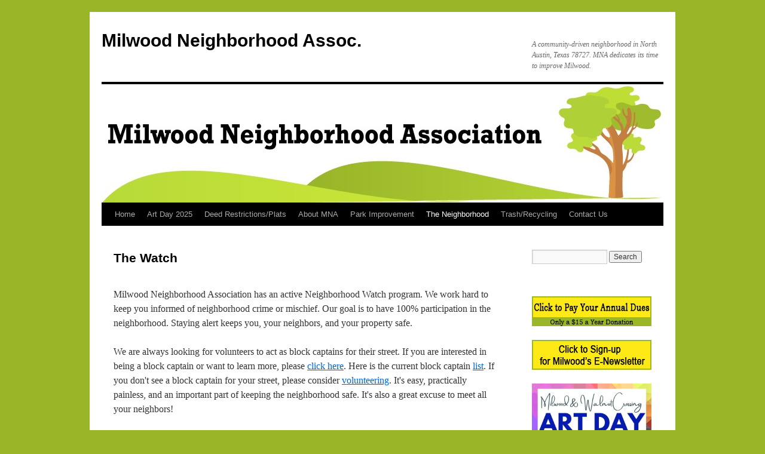

--- FILE ---
content_type: text/html; charset=UTF-8
request_url: https://milwoodna.com/the-neighborhood/neighborhood-watch/
body_size: 14447
content:
<!DOCTYPE html>
<html lang="en-US">
<head>
<meta charset="UTF-8" />
<title>
The Watch | Milwood Neighborhood Assoc.	</title>
<link rel="profile" href="https://gmpg.org/xfn/11" />
<link rel="stylesheet" type="text/css" media="all" href="https://milwoodna.com/wp-content/themes/twentyten/style.css?ver=20190507" />
<link rel="pingback" href="https://milwoodna.com/xmlrpc.php">
<meta name='robots' content='max-image-preview:large' />
<link rel="dns-prefetch" href="//connect.facebook.net" />
<link rel='dns-prefetch' href='//connect.facebook.net' />
<link rel="alternate" type="application/rss+xml" title="Milwood Neighborhood Assoc. &raquo; Feed" href="https://milwoodna.com/feed/" />
<link rel="alternate" type="application/rss+xml" title="Milwood Neighborhood Assoc. &raquo; Comments Feed" href="https://milwoodna.com/comments/feed/" />
<link rel="alternate" type="application/rss+xml" title="Milwood Neighborhood Assoc. &raquo; The Watch Comments Feed" href="https://milwoodna.com/the-neighborhood/neighborhood-watch/feed/" />
<script type="text/javascript">
window._wpemojiSettings = {"baseUrl":"https:\/\/s.w.org\/images\/core\/emoji\/14.0.0\/72x72\/","ext":".png","svgUrl":"https:\/\/s.w.org\/images\/core\/emoji\/14.0.0\/svg\/","svgExt":".svg","source":{"concatemoji":"https:\/\/milwoodna.com\/wp-includes\/js\/wp-emoji-release.min.js?ver=6.1.9"}};
/*! This file is auto-generated */
!function(e,a,t){var n,r,o,i=a.createElement("canvas"),p=i.getContext&&i.getContext("2d");function s(e,t){var a=String.fromCharCode,e=(p.clearRect(0,0,i.width,i.height),p.fillText(a.apply(this,e),0,0),i.toDataURL());return p.clearRect(0,0,i.width,i.height),p.fillText(a.apply(this,t),0,0),e===i.toDataURL()}function c(e){var t=a.createElement("script");t.src=e,t.defer=t.type="text/javascript",a.getElementsByTagName("head")[0].appendChild(t)}for(o=Array("flag","emoji"),t.supports={everything:!0,everythingExceptFlag:!0},r=0;r<o.length;r++)t.supports[o[r]]=function(e){if(p&&p.fillText)switch(p.textBaseline="top",p.font="600 32px Arial",e){case"flag":return s([127987,65039,8205,9895,65039],[127987,65039,8203,9895,65039])?!1:!s([55356,56826,55356,56819],[55356,56826,8203,55356,56819])&&!s([55356,57332,56128,56423,56128,56418,56128,56421,56128,56430,56128,56423,56128,56447],[55356,57332,8203,56128,56423,8203,56128,56418,8203,56128,56421,8203,56128,56430,8203,56128,56423,8203,56128,56447]);case"emoji":return!s([129777,127995,8205,129778,127999],[129777,127995,8203,129778,127999])}return!1}(o[r]),t.supports.everything=t.supports.everything&&t.supports[o[r]],"flag"!==o[r]&&(t.supports.everythingExceptFlag=t.supports.everythingExceptFlag&&t.supports[o[r]]);t.supports.everythingExceptFlag=t.supports.everythingExceptFlag&&!t.supports.flag,t.DOMReady=!1,t.readyCallback=function(){t.DOMReady=!0},t.supports.everything||(n=function(){t.readyCallback()},a.addEventListener?(a.addEventListener("DOMContentLoaded",n,!1),e.addEventListener("load",n,!1)):(e.attachEvent("onload",n),a.attachEvent("onreadystatechange",function(){"complete"===a.readyState&&t.readyCallback()})),(e=t.source||{}).concatemoji?c(e.concatemoji):e.wpemoji&&e.twemoji&&(c(e.twemoji),c(e.wpemoji)))}(window,document,window._wpemojiSettings);
</script>
<style type="text/css">
img.wp-smiley,
img.emoji {
	display: inline !important;
	border: none !important;
	box-shadow: none !important;
	height: 1em !important;
	width: 1em !important;
	margin: 0 0.07em !important;
	vertical-align: -0.1em !important;
	background: none !important;
	padding: 0 !important;
}
</style>
	<link rel='stylesheet' id='dashicons-css' href='https://milwoodna.com/wp-includes/css/dashicons.min.css?ver=6.1.9' type='text/css' media='all' />
<link rel='stylesheet' id='wunderground-css' href='https://milwoodna.com/wp-content/plugins/wunderground/assets/css/wunderground.css?ver=2.1.3' type='text/css' media='all' />
<link rel='stylesheet' id='wpsqt-main-css' href='https://milwoodna.com/wp-content/plugins/wp-survey-and-quiz-tool/css/main.css?ver=6.1.9' type='text/css' media='all' />
<link rel='stylesheet' id='wp-block-library-css' href='https://milwoodna.com/wp-includes/css/dist/block-library/style.min.css?ver=6.1.9' type='text/css' media='all' />
<style id='wp-block-library-theme-inline-css' type='text/css'>
.wp-block-audio figcaption{color:#555;font-size:13px;text-align:center}.is-dark-theme .wp-block-audio figcaption{color:hsla(0,0%,100%,.65)}.wp-block-audio{margin:0 0 1em}.wp-block-code{border:1px solid #ccc;border-radius:4px;font-family:Menlo,Consolas,monaco,monospace;padding:.8em 1em}.wp-block-embed figcaption{color:#555;font-size:13px;text-align:center}.is-dark-theme .wp-block-embed figcaption{color:hsla(0,0%,100%,.65)}.wp-block-embed{margin:0 0 1em}.blocks-gallery-caption{color:#555;font-size:13px;text-align:center}.is-dark-theme .blocks-gallery-caption{color:hsla(0,0%,100%,.65)}.wp-block-image figcaption{color:#555;font-size:13px;text-align:center}.is-dark-theme .wp-block-image figcaption{color:hsla(0,0%,100%,.65)}.wp-block-image{margin:0 0 1em}.wp-block-pullquote{border-top:4px solid;border-bottom:4px solid;margin-bottom:1.75em;color:currentColor}.wp-block-pullquote__citation,.wp-block-pullquote cite,.wp-block-pullquote footer{color:currentColor;text-transform:uppercase;font-size:.8125em;font-style:normal}.wp-block-quote{border-left:.25em solid;margin:0 0 1.75em;padding-left:1em}.wp-block-quote cite,.wp-block-quote footer{color:currentColor;font-size:.8125em;position:relative;font-style:normal}.wp-block-quote.has-text-align-right{border-left:none;border-right:.25em solid;padding-left:0;padding-right:1em}.wp-block-quote.has-text-align-center{border:none;padding-left:0}.wp-block-quote.is-large,.wp-block-quote.is-style-large,.wp-block-quote.is-style-plain{border:none}.wp-block-search .wp-block-search__label{font-weight:700}.wp-block-search__button{border:1px solid #ccc;padding:.375em .625em}:where(.wp-block-group.has-background){padding:1.25em 2.375em}.wp-block-separator.has-css-opacity{opacity:.4}.wp-block-separator{border:none;border-bottom:2px solid;margin-left:auto;margin-right:auto}.wp-block-separator.has-alpha-channel-opacity{opacity:1}.wp-block-separator:not(.is-style-wide):not(.is-style-dots){width:100px}.wp-block-separator.has-background:not(.is-style-dots){border-bottom:none;height:1px}.wp-block-separator.has-background:not(.is-style-wide):not(.is-style-dots){height:2px}.wp-block-table{margin:"0 0 1em 0"}.wp-block-table thead{border-bottom:3px solid}.wp-block-table tfoot{border-top:3px solid}.wp-block-table td,.wp-block-table th{word-break:normal}.wp-block-table figcaption{color:#555;font-size:13px;text-align:center}.is-dark-theme .wp-block-table figcaption{color:hsla(0,0%,100%,.65)}.wp-block-video figcaption{color:#555;font-size:13px;text-align:center}.is-dark-theme .wp-block-video figcaption{color:hsla(0,0%,100%,.65)}.wp-block-video{margin:0 0 1em}.wp-block-template-part.has-background{padding:1.25em 2.375em;margin-top:0;margin-bottom:0}
</style>
<link rel='stylesheet' id='classic-theme-styles-css' href='https://milwoodna.com/wp-includes/css/classic-themes.min.css?ver=1' type='text/css' media='all' />
<style id='global-styles-inline-css' type='text/css'>
body{--wp--preset--color--black: #000;--wp--preset--color--cyan-bluish-gray: #abb8c3;--wp--preset--color--white: #fff;--wp--preset--color--pale-pink: #f78da7;--wp--preset--color--vivid-red: #cf2e2e;--wp--preset--color--luminous-vivid-orange: #ff6900;--wp--preset--color--luminous-vivid-amber: #fcb900;--wp--preset--color--light-green-cyan: #7bdcb5;--wp--preset--color--vivid-green-cyan: #00d084;--wp--preset--color--pale-cyan-blue: #8ed1fc;--wp--preset--color--vivid-cyan-blue: #0693e3;--wp--preset--color--vivid-purple: #9b51e0;--wp--preset--color--blue: #0066cc;--wp--preset--color--medium-gray: #666;--wp--preset--color--light-gray: #f1f1f1;--wp--preset--gradient--vivid-cyan-blue-to-vivid-purple: linear-gradient(135deg,rgba(6,147,227,1) 0%,rgb(155,81,224) 100%);--wp--preset--gradient--light-green-cyan-to-vivid-green-cyan: linear-gradient(135deg,rgb(122,220,180) 0%,rgb(0,208,130) 100%);--wp--preset--gradient--luminous-vivid-amber-to-luminous-vivid-orange: linear-gradient(135deg,rgba(252,185,0,1) 0%,rgba(255,105,0,1) 100%);--wp--preset--gradient--luminous-vivid-orange-to-vivid-red: linear-gradient(135deg,rgba(255,105,0,1) 0%,rgb(207,46,46) 100%);--wp--preset--gradient--very-light-gray-to-cyan-bluish-gray: linear-gradient(135deg,rgb(238,238,238) 0%,rgb(169,184,195) 100%);--wp--preset--gradient--cool-to-warm-spectrum: linear-gradient(135deg,rgb(74,234,220) 0%,rgb(151,120,209) 20%,rgb(207,42,186) 40%,rgb(238,44,130) 60%,rgb(251,105,98) 80%,rgb(254,248,76) 100%);--wp--preset--gradient--blush-light-purple: linear-gradient(135deg,rgb(255,206,236) 0%,rgb(152,150,240) 100%);--wp--preset--gradient--blush-bordeaux: linear-gradient(135deg,rgb(254,205,165) 0%,rgb(254,45,45) 50%,rgb(107,0,62) 100%);--wp--preset--gradient--luminous-dusk: linear-gradient(135deg,rgb(255,203,112) 0%,rgb(199,81,192) 50%,rgb(65,88,208) 100%);--wp--preset--gradient--pale-ocean: linear-gradient(135deg,rgb(255,245,203) 0%,rgb(182,227,212) 50%,rgb(51,167,181) 100%);--wp--preset--gradient--electric-grass: linear-gradient(135deg,rgb(202,248,128) 0%,rgb(113,206,126) 100%);--wp--preset--gradient--midnight: linear-gradient(135deg,rgb(2,3,129) 0%,rgb(40,116,252) 100%);--wp--preset--duotone--dark-grayscale: url('#wp-duotone-dark-grayscale');--wp--preset--duotone--grayscale: url('#wp-duotone-grayscale');--wp--preset--duotone--purple-yellow: url('#wp-duotone-purple-yellow');--wp--preset--duotone--blue-red: url('#wp-duotone-blue-red');--wp--preset--duotone--midnight: url('#wp-duotone-midnight');--wp--preset--duotone--magenta-yellow: url('#wp-duotone-magenta-yellow');--wp--preset--duotone--purple-green: url('#wp-duotone-purple-green');--wp--preset--duotone--blue-orange: url('#wp-duotone-blue-orange');--wp--preset--font-size--small: 13px;--wp--preset--font-size--medium: 20px;--wp--preset--font-size--large: 36px;--wp--preset--font-size--x-large: 42px;--wp--preset--spacing--20: 0.44rem;--wp--preset--spacing--30: 0.67rem;--wp--preset--spacing--40: 1rem;--wp--preset--spacing--50: 1.5rem;--wp--preset--spacing--60: 2.25rem;--wp--preset--spacing--70: 3.38rem;--wp--preset--spacing--80: 5.06rem;}:where(.is-layout-flex){gap: 0.5em;}body .is-layout-flow > .alignleft{float: left;margin-inline-start: 0;margin-inline-end: 2em;}body .is-layout-flow > .alignright{float: right;margin-inline-start: 2em;margin-inline-end: 0;}body .is-layout-flow > .aligncenter{margin-left: auto !important;margin-right: auto !important;}body .is-layout-constrained > .alignleft{float: left;margin-inline-start: 0;margin-inline-end: 2em;}body .is-layout-constrained > .alignright{float: right;margin-inline-start: 2em;margin-inline-end: 0;}body .is-layout-constrained > .aligncenter{margin-left: auto !important;margin-right: auto !important;}body .is-layout-constrained > :where(:not(.alignleft):not(.alignright):not(.alignfull)){max-width: var(--wp--style--global--content-size);margin-left: auto !important;margin-right: auto !important;}body .is-layout-constrained > .alignwide{max-width: var(--wp--style--global--wide-size);}body .is-layout-flex{display: flex;}body .is-layout-flex{flex-wrap: wrap;align-items: center;}body .is-layout-flex > *{margin: 0;}:where(.wp-block-columns.is-layout-flex){gap: 2em;}.has-black-color{color: var(--wp--preset--color--black) !important;}.has-cyan-bluish-gray-color{color: var(--wp--preset--color--cyan-bluish-gray) !important;}.has-white-color{color: var(--wp--preset--color--white) !important;}.has-pale-pink-color{color: var(--wp--preset--color--pale-pink) !important;}.has-vivid-red-color{color: var(--wp--preset--color--vivid-red) !important;}.has-luminous-vivid-orange-color{color: var(--wp--preset--color--luminous-vivid-orange) !important;}.has-luminous-vivid-amber-color{color: var(--wp--preset--color--luminous-vivid-amber) !important;}.has-light-green-cyan-color{color: var(--wp--preset--color--light-green-cyan) !important;}.has-vivid-green-cyan-color{color: var(--wp--preset--color--vivid-green-cyan) !important;}.has-pale-cyan-blue-color{color: var(--wp--preset--color--pale-cyan-blue) !important;}.has-vivid-cyan-blue-color{color: var(--wp--preset--color--vivid-cyan-blue) !important;}.has-vivid-purple-color{color: var(--wp--preset--color--vivid-purple) !important;}.has-black-background-color{background-color: var(--wp--preset--color--black) !important;}.has-cyan-bluish-gray-background-color{background-color: var(--wp--preset--color--cyan-bluish-gray) !important;}.has-white-background-color{background-color: var(--wp--preset--color--white) !important;}.has-pale-pink-background-color{background-color: var(--wp--preset--color--pale-pink) !important;}.has-vivid-red-background-color{background-color: var(--wp--preset--color--vivid-red) !important;}.has-luminous-vivid-orange-background-color{background-color: var(--wp--preset--color--luminous-vivid-orange) !important;}.has-luminous-vivid-amber-background-color{background-color: var(--wp--preset--color--luminous-vivid-amber) !important;}.has-light-green-cyan-background-color{background-color: var(--wp--preset--color--light-green-cyan) !important;}.has-vivid-green-cyan-background-color{background-color: var(--wp--preset--color--vivid-green-cyan) !important;}.has-pale-cyan-blue-background-color{background-color: var(--wp--preset--color--pale-cyan-blue) !important;}.has-vivid-cyan-blue-background-color{background-color: var(--wp--preset--color--vivid-cyan-blue) !important;}.has-vivid-purple-background-color{background-color: var(--wp--preset--color--vivid-purple) !important;}.has-black-border-color{border-color: var(--wp--preset--color--black) !important;}.has-cyan-bluish-gray-border-color{border-color: var(--wp--preset--color--cyan-bluish-gray) !important;}.has-white-border-color{border-color: var(--wp--preset--color--white) !important;}.has-pale-pink-border-color{border-color: var(--wp--preset--color--pale-pink) !important;}.has-vivid-red-border-color{border-color: var(--wp--preset--color--vivid-red) !important;}.has-luminous-vivid-orange-border-color{border-color: var(--wp--preset--color--luminous-vivid-orange) !important;}.has-luminous-vivid-amber-border-color{border-color: var(--wp--preset--color--luminous-vivid-amber) !important;}.has-light-green-cyan-border-color{border-color: var(--wp--preset--color--light-green-cyan) !important;}.has-vivid-green-cyan-border-color{border-color: var(--wp--preset--color--vivid-green-cyan) !important;}.has-pale-cyan-blue-border-color{border-color: var(--wp--preset--color--pale-cyan-blue) !important;}.has-vivid-cyan-blue-border-color{border-color: var(--wp--preset--color--vivid-cyan-blue) !important;}.has-vivid-purple-border-color{border-color: var(--wp--preset--color--vivid-purple) !important;}.has-vivid-cyan-blue-to-vivid-purple-gradient-background{background: var(--wp--preset--gradient--vivid-cyan-blue-to-vivid-purple) !important;}.has-light-green-cyan-to-vivid-green-cyan-gradient-background{background: var(--wp--preset--gradient--light-green-cyan-to-vivid-green-cyan) !important;}.has-luminous-vivid-amber-to-luminous-vivid-orange-gradient-background{background: var(--wp--preset--gradient--luminous-vivid-amber-to-luminous-vivid-orange) !important;}.has-luminous-vivid-orange-to-vivid-red-gradient-background{background: var(--wp--preset--gradient--luminous-vivid-orange-to-vivid-red) !important;}.has-very-light-gray-to-cyan-bluish-gray-gradient-background{background: var(--wp--preset--gradient--very-light-gray-to-cyan-bluish-gray) !important;}.has-cool-to-warm-spectrum-gradient-background{background: var(--wp--preset--gradient--cool-to-warm-spectrum) !important;}.has-blush-light-purple-gradient-background{background: var(--wp--preset--gradient--blush-light-purple) !important;}.has-blush-bordeaux-gradient-background{background: var(--wp--preset--gradient--blush-bordeaux) !important;}.has-luminous-dusk-gradient-background{background: var(--wp--preset--gradient--luminous-dusk) !important;}.has-pale-ocean-gradient-background{background: var(--wp--preset--gradient--pale-ocean) !important;}.has-electric-grass-gradient-background{background: var(--wp--preset--gradient--electric-grass) !important;}.has-midnight-gradient-background{background: var(--wp--preset--gradient--midnight) !important;}.has-small-font-size{font-size: var(--wp--preset--font-size--small) !important;}.has-medium-font-size{font-size: var(--wp--preset--font-size--medium) !important;}.has-large-font-size{font-size: var(--wp--preset--font-size--large) !important;}.has-x-large-font-size{font-size: var(--wp--preset--font-size--x-large) !important;}
.wp-block-navigation a:where(:not(.wp-element-button)){color: inherit;}
:where(.wp-block-columns.is-layout-flex){gap: 2em;}
.wp-block-pullquote{font-size: 1.5em;line-height: 1.6;}
</style>
<link rel='stylesheet' id='contact-form-7-css' href='https://milwoodna.com/wp-content/plugins/contact-form-7/includes/css/styles.css?ver=5.7.5.1' type='text/css' media='all' />
<link rel='stylesheet' id='events-manager-css' href='https://milwoodna.com/wp-content/plugins/events-manager/includes/css/events_manager.css?ver=5.973' type='text/css' media='all' />
<link rel='stylesheet' id='mc4wp-form-basic-css' href='https://milwoodna.com/wp-content/plugins/mailchimp-for-wp/assets/css/form-basic.css?ver=4.8.4' type='text/css' media='all' />
<link rel='stylesheet' id='twentyten-block-style-css' href='https://milwoodna.com/wp-content/themes/twentyten/blocks.css?ver=20181218' type='text/css' media='all' />
<link rel='stylesheet' id='stripe-payment-css-css' href='https://milwoodna.com/wp-content/plugins/wp-stripe/css/wp-stripe-display.css?ver=1.5' type='text/css' media='all' />
<link rel='stylesheet' id='stripe-widget-css-css' href='https://milwoodna.com/wp-content/plugins/wp-stripe/css/wp-stripe-widget.css?ver=1.5' type='text/css' media='all' />
<link rel='stylesheet' id='stripe-thickbox-css' href='https://milwoodna.com/wp-content/plugins/wp-stripe/css/wp-stripe-thickbox.css?ver=1.5' type='text/css' media='all' />
<script type='text/javascript' src='https://milwoodna.com/wp-includes/js/jquery/jquery.min.js?ver=3.6.1' id='jquery-core-js'></script>
<script type='text/javascript' src='https://milwoodna.com/wp-includes/js/jquery/jquery-migrate.min.js?ver=3.3.2' id='jquery-migrate-js'></script>
<script type='text/javascript' src='https://milwoodna.com/wp-includes/js/jquery/ui/core.min.js?ver=1.13.2' id='jquery-ui-core-js'></script>
<script type='text/javascript' src='https://milwoodna.com/wp-includes/js/jquery/ui/menu.min.js?ver=1.13.2' id='jquery-ui-menu-js'></script>
<script type='text/javascript' src='https://milwoodna.com/wp-includes/js/dist/vendor/regenerator-runtime.min.js?ver=0.13.9' id='regenerator-runtime-js'></script>
<script type='text/javascript' src='https://milwoodna.com/wp-includes/js/dist/vendor/wp-polyfill.min.js?ver=3.15.0' id='wp-polyfill-js'></script>
<script type='text/javascript' src='https://milwoodna.com/wp-includes/js/dist/dom-ready.min.js?ver=392bdd43726760d1f3ca' id='wp-dom-ready-js'></script>
<script type='text/javascript' src='https://milwoodna.com/wp-includes/js/dist/hooks.min.js?ver=4169d3cf8e8d95a3d6d5' id='wp-hooks-js'></script>
<script type='text/javascript' src='https://milwoodna.com/wp-includes/js/dist/i18n.min.js?ver=9e794f35a71bb98672ae' id='wp-i18n-js'></script>
<script type='text/javascript' id='wp-i18n-js-after'>
wp.i18n.setLocaleData( { 'text direction\u0004ltr': [ 'ltr' ] } );
</script>
<script type='text/javascript' src='https://milwoodna.com/wp-includes/js/dist/a11y.min.js?ver=ecce20f002eda4c19664' id='wp-a11y-js'></script>
<script type='text/javascript' id='jquery-ui-autocomplete-js-extra'>
/* <![CDATA[ */
var uiAutocompleteL10n = {"noResults":"No results found.","oneResult":"1 result found. Use up and down arrow keys to navigate.","manyResults":"%d results found. Use up and down arrow keys to navigate.","itemSelected":"Item selected."};
/* ]]> */
</script>
<script type='text/javascript' src='https://milwoodna.com/wp-includes/js/jquery/ui/autocomplete.min.js?ver=1.13.2' id='jquery-ui-autocomplete-js'></script>
<script type='text/javascript' id='wunderground-widget-js-extra'>
/* <![CDATA[ */
var WuWidget = {"apiKey":"3ffab52910ec1a0e","_wpnonce":"6a9d2cc353","ajaxurl":"https:\/\/milwoodna.com\/wp-admin\/admin-ajax.php","is_admin":"","subdomain":"www"};
/* ]]> */
</script>
<script type='text/javascript' src='https://milwoodna.com/wp-content/plugins/wunderground/assets/js/widget.min.js?ver=2.1.3' id='wunderground-widget-js'></script>
<script type='text/javascript' src='https://milwoodna.com/wp-content/plugins/wp-survey-and-quiz-tool/js/site.js?ver=6.1.9' id='site-js'></script>
<script type='text/javascript' src='https://milwoodna.com/wp-includes/js/jquery/ui/mouse.min.js?ver=1.13.2' id='jquery-ui-mouse-js'></script>
<script type='text/javascript' src='https://milwoodna.com/wp-includes/js/jquery/ui/sortable.min.js?ver=1.13.2' id='jquery-ui-sortable-js'></script>
<script type='text/javascript' src='https://milwoodna.com/wp-includes/js/jquery/ui/datepicker.min.js?ver=1.13.2' id='jquery-ui-datepicker-js'></script>
<script type='text/javascript' id='jquery-ui-datepicker-js-after'>
jQuery(function(jQuery){jQuery.datepicker.setDefaults({"closeText":"Close","currentText":"Today","monthNames":["January","February","March","April","May","June","July","August","September","October","November","December"],"monthNamesShort":["Jan","Feb","Mar","Apr","May","Jun","Jul","Aug","Sep","Oct","Nov","Dec"],"nextText":"Next","prevText":"Previous","dayNames":["Sunday","Monday","Tuesday","Wednesday","Thursday","Friday","Saturday"],"dayNamesShort":["Sun","Mon","Tue","Wed","Thu","Fri","Sat"],"dayNamesMin":["S","M","T","W","T","F","S"],"dateFormat":"MM d, yy","firstDay":1,"isRTL":false});});
</script>
<script type='text/javascript' src='https://milwoodna.com/wp-includes/js/jquery/ui/resizable.min.js?ver=1.13.2' id='jquery-ui-resizable-js'></script>
<script type='text/javascript' src='https://milwoodna.com/wp-includes/js/jquery/ui/draggable.min.js?ver=1.13.2' id='jquery-ui-draggable-js'></script>
<script type='text/javascript' src='https://milwoodna.com/wp-includes/js/jquery/ui/controlgroup.min.js?ver=1.13.2' id='jquery-ui-controlgroup-js'></script>
<script type='text/javascript' src='https://milwoodna.com/wp-includes/js/jquery/ui/checkboxradio.min.js?ver=1.13.2' id='jquery-ui-checkboxradio-js'></script>
<script type='text/javascript' src='https://milwoodna.com/wp-includes/js/jquery/ui/button.min.js?ver=1.13.2' id='jquery-ui-button-js'></script>
<script type='text/javascript' src='https://milwoodna.com/wp-includes/js/jquery/ui/dialog.min.js?ver=1.13.2' id='jquery-ui-dialog-js'></script>
<script type='text/javascript' id='events-manager-js-extra'>
/* <![CDATA[ */
var EM = {"ajaxurl":"https:\/\/milwoodna.com\/wp-admin\/admin-ajax.php","locationajaxurl":"https:\/\/milwoodna.com\/wp-admin\/admin-ajax.php?action=locations_search","firstDay":"1","locale":"en","dateFormat":"mm\/dd\/yy","ui_css":"https:\/\/milwoodna.com\/wp-content\/plugins\/events-manager\/includes\/css\/jquery-ui.min.css","show24hours":"0","is_ssl":"1","bookingInProgress":"Please wait while the booking is being submitted.","tickets_save":"Save Ticket","bookingajaxurl":"https:\/\/milwoodna.com\/wp-admin\/admin-ajax.php","bookings_export_save":"Export Bookings","bookings_settings_save":"Save Settings","booking_delete":"Are you sure you want to delete?","booking_offset":"30","bb_full":"Sold Out","bb_book":"Book Now","bb_booking":"Booking...","bb_booked":"Booking Submitted","bb_error":"Booking Error. Try again?","bb_cancel":"Cancel","bb_canceling":"Canceling...","bb_cancelled":"Cancelled","bb_cancel_error":"Cancellation Error. Try again?","txt_search":"Search","txt_searching":"Searching...","txt_loading":"Loading...","event_detach_warning":"Are you sure you want to detach this event? By doing so, this event will be independent of the recurring set of events.","delete_recurrence_warning":"Are you sure you want to delete all recurrences of this event? All events will be moved to trash.","disable_bookings_warning":"Are you sure you want to disable bookings? If you do this and save, you will lose all previous bookings. If you wish to prevent further bookings, reduce the number of spaces available to the amount of bookings you currently have","booking_warning_cancel":"Are you sure you want to cancel your booking?"};
/* ]]> */
</script>
<script type='text/javascript' src='https://milwoodna.com/wp-content/plugins/events-manager/includes/js/events-manager.js?ver=5.973' id='events-manager-js'></script>
<script type='text/javascript' src='https://js.stripe.com/v1/?ver=1.5' id='stripe-js-js'></script>
<script type='text/javascript' id='wp-stripe-js-js-extra'>
/* <![CDATA[ */
var wpstripekey = "pk_giuVHmQLjzg3j0osoz6YzANOiE1IB";
var ajaxurl = "https:\/\/milwoodna.com\/wp-admin\/admin-ajax.php";
/* ]]> */
</script>
<script type='text/javascript' src='https://milwoodna.com/wp-content/plugins/wp-stripe/js/wp-stripe.js?ver=1.5' id='wp-stripe-js-js'></script>
<link rel="https://api.w.org/" href="https://milwoodna.com/wp-json/" /><link rel="alternate" type="application/json" href="https://milwoodna.com/wp-json/wp/v2/pages/493" /><link rel="EditURI" type="application/rsd+xml" title="RSD" href="https://milwoodna.com/xmlrpc.php?rsd" />
<link rel="wlwmanifest" type="application/wlwmanifest+xml" href="https://milwoodna.com/wp-includes/wlwmanifest.xml" />
<meta name="generator" content="WordPress 6.1.9" />
<link rel="canonical" href="https://milwoodna.com/the-neighborhood/neighborhood-watch/" />
<link rel='shortlink' href='https://milwoodna.com/?p=493' />
<link rel="alternate" type="application/json+oembed" href="https://milwoodna.com/wp-json/oembed/1.0/embed?url=https%3A%2F%2Fmilwoodna.com%2Fthe-neighborhood%2Fneighborhood-watch%2F" />
<link rel="alternate" type="text/xml+oembed" href="https://milwoodna.com/wp-json/oembed/1.0/embed?url=https%3A%2F%2Fmilwoodna.com%2Fthe-neighborhood%2Fneighborhood-watch%2F&#038;format=xml" />

<!-- Start Of Script Generated By cforms v11.5 [Oliver Seidel | www.deliciousdays.com] -->
<link rel="stylesheet" type="text/css" href="https://milwoodna.com/wp-content/plugins/cforms/styling/cforms.css" />
<script type="text/javascript" src="https://milwoodna.com/wp-content/plugins/cforms/js/cforms.js"></script>
<!-- End Of Script Generated By cforms -->

<style>.cpm-map img{ max-width: none !important;box-shadow:none !important;}</style>
<style type='text/css'>
.hilite {
	color: #fff;
	background-color: #f93;
}
</style>
<!-- All in one Favicon 4.7 --><link rel="icon" href="https://milwoodna.com/wp-content/uploads/2012/07/MNA-favicon.png" type="image/png"/>
<style type="text/css" id="custom-background-css">
body.custom-background { background-color: #99B628; }
</style>
	<meta property="og:site_name" content="Milwood Neighborhood Assoc." />
<meta property="og:type" content="website" />
<meta property="og:locale" content="en_US" />
<meta property="fb:app_id" content="340003862784371" />
<meta property="og:url" content="https://milwoodna.com/the-neighborhood/neighborhood-watch/" />
<meta property="og:title" content="The Watch" />
</head>

<body class="page-template-default page page-id-493 page-parent page-child parent-pageid-8 custom-background">
<svg xmlns="http://www.w3.org/2000/svg" viewBox="0 0 0 0" width="0" height="0" focusable="false" role="none" style="visibility: hidden; position: absolute; left: -9999px; overflow: hidden;" ><defs><filter id="wp-duotone-dark-grayscale"><feColorMatrix color-interpolation-filters="sRGB" type="matrix" values=" .299 .587 .114 0 0 .299 .587 .114 0 0 .299 .587 .114 0 0 .299 .587 .114 0 0 " /><feComponentTransfer color-interpolation-filters="sRGB" ><feFuncR type="table" tableValues="0 0.49803921568627" /><feFuncG type="table" tableValues="0 0.49803921568627" /><feFuncB type="table" tableValues="0 0.49803921568627" /><feFuncA type="table" tableValues="1 1" /></feComponentTransfer><feComposite in2="SourceGraphic" operator="in" /></filter></defs></svg><svg xmlns="http://www.w3.org/2000/svg" viewBox="0 0 0 0" width="0" height="0" focusable="false" role="none" style="visibility: hidden; position: absolute; left: -9999px; overflow: hidden;" ><defs><filter id="wp-duotone-grayscale"><feColorMatrix color-interpolation-filters="sRGB" type="matrix" values=" .299 .587 .114 0 0 .299 .587 .114 0 0 .299 .587 .114 0 0 .299 .587 .114 0 0 " /><feComponentTransfer color-interpolation-filters="sRGB" ><feFuncR type="table" tableValues="0 1" /><feFuncG type="table" tableValues="0 1" /><feFuncB type="table" tableValues="0 1" /><feFuncA type="table" tableValues="1 1" /></feComponentTransfer><feComposite in2="SourceGraphic" operator="in" /></filter></defs></svg><svg xmlns="http://www.w3.org/2000/svg" viewBox="0 0 0 0" width="0" height="0" focusable="false" role="none" style="visibility: hidden; position: absolute; left: -9999px; overflow: hidden;" ><defs><filter id="wp-duotone-purple-yellow"><feColorMatrix color-interpolation-filters="sRGB" type="matrix" values=" .299 .587 .114 0 0 .299 .587 .114 0 0 .299 .587 .114 0 0 .299 .587 .114 0 0 " /><feComponentTransfer color-interpolation-filters="sRGB" ><feFuncR type="table" tableValues="0.54901960784314 0.98823529411765" /><feFuncG type="table" tableValues="0 1" /><feFuncB type="table" tableValues="0.71764705882353 0.25490196078431" /><feFuncA type="table" tableValues="1 1" /></feComponentTransfer><feComposite in2="SourceGraphic" operator="in" /></filter></defs></svg><svg xmlns="http://www.w3.org/2000/svg" viewBox="0 0 0 0" width="0" height="0" focusable="false" role="none" style="visibility: hidden; position: absolute; left: -9999px; overflow: hidden;" ><defs><filter id="wp-duotone-blue-red"><feColorMatrix color-interpolation-filters="sRGB" type="matrix" values=" .299 .587 .114 0 0 .299 .587 .114 0 0 .299 .587 .114 0 0 .299 .587 .114 0 0 " /><feComponentTransfer color-interpolation-filters="sRGB" ><feFuncR type="table" tableValues="0 1" /><feFuncG type="table" tableValues="0 0.27843137254902" /><feFuncB type="table" tableValues="0.5921568627451 0.27843137254902" /><feFuncA type="table" tableValues="1 1" /></feComponentTransfer><feComposite in2="SourceGraphic" operator="in" /></filter></defs></svg><svg xmlns="http://www.w3.org/2000/svg" viewBox="0 0 0 0" width="0" height="0" focusable="false" role="none" style="visibility: hidden; position: absolute; left: -9999px; overflow: hidden;" ><defs><filter id="wp-duotone-midnight"><feColorMatrix color-interpolation-filters="sRGB" type="matrix" values=" .299 .587 .114 0 0 .299 .587 .114 0 0 .299 .587 .114 0 0 .299 .587 .114 0 0 " /><feComponentTransfer color-interpolation-filters="sRGB" ><feFuncR type="table" tableValues="0 0" /><feFuncG type="table" tableValues="0 0.64705882352941" /><feFuncB type="table" tableValues="0 1" /><feFuncA type="table" tableValues="1 1" /></feComponentTransfer><feComposite in2="SourceGraphic" operator="in" /></filter></defs></svg><svg xmlns="http://www.w3.org/2000/svg" viewBox="0 0 0 0" width="0" height="0" focusable="false" role="none" style="visibility: hidden; position: absolute; left: -9999px; overflow: hidden;" ><defs><filter id="wp-duotone-magenta-yellow"><feColorMatrix color-interpolation-filters="sRGB" type="matrix" values=" .299 .587 .114 0 0 .299 .587 .114 0 0 .299 .587 .114 0 0 .299 .587 .114 0 0 " /><feComponentTransfer color-interpolation-filters="sRGB" ><feFuncR type="table" tableValues="0.78039215686275 1" /><feFuncG type="table" tableValues="0 0.94901960784314" /><feFuncB type="table" tableValues="0.35294117647059 0.47058823529412" /><feFuncA type="table" tableValues="1 1" /></feComponentTransfer><feComposite in2="SourceGraphic" operator="in" /></filter></defs></svg><svg xmlns="http://www.w3.org/2000/svg" viewBox="0 0 0 0" width="0" height="0" focusable="false" role="none" style="visibility: hidden; position: absolute; left: -9999px; overflow: hidden;" ><defs><filter id="wp-duotone-purple-green"><feColorMatrix color-interpolation-filters="sRGB" type="matrix" values=" .299 .587 .114 0 0 .299 .587 .114 0 0 .299 .587 .114 0 0 .299 .587 .114 0 0 " /><feComponentTransfer color-interpolation-filters="sRGB" ><feFuncR type="table" tableValues="0.65098039215686 0.40392156862745" /><feFuncG type="table" tableValues="0 1" /><feFuncB type="table" tableValues="0.44705882352941 0.4" /><feFuncA type="table" tableValues="1 1" /></feComponentTransfer><feComposite in2="SourceGraphic" operator="in" /></filter></defs></svg><svg xmlns="http://www.w3.org/2000/svg" viewBox="0 0 0 0" width="0" height="0" focusable="false" role="none" style="visibility: hidden; position: absolute; left: -9999px; overflow: hidden;" ><defs><filter id="wp-duotone-blue-orange"><feColorMatrix color-interpolation-filters="sRGB" type="matrix" values=" .299 .587 .114 0 0 .299 .587 .114 0 0 .299 .587 .114 0 0 .299 .587 .114 0 0 " /><feComponentTransfer color-interpolation-filters="sRGB" ><feFuncR type="table" tableValues="0.098039215686275 1" /><feFuncG type="table" tableValues="0 0.66274509803922" /><feFuncB type="table" tableValues="0.84705882352941 0.41960784313725" /><feFuncA type="table" tableValues="1 1" /></feComponentTransfer><feComposite in2="SourceGraphic" operator="in" /></filter></defs></svg><div id="wrapper" class="hfeed">
	<div id="header">
		<div id="masthead">
			<div id="branding" role="banner">
								<div id="site-title">
					<span>
						<a href="https://milwoodna.com/" title="Milwood Neighborhood Assoc." rel="home">Milwood Neighborhood Assoc.</a>
					</span>
				</div>
				<div id="site-description">A community-driven neighborhood in North Austin, Texas 78727. MNA dedicates its time to improve Milwood.</div>

									<img src="https://milwoodna.com/wp-content/uploads/2012/05/cropped-newheader.jpg" width="940" height="198" alt="" />
								</div><!-- #branding -->

			<div id="access" role="navigation">
								<div class="skip-link screen-reader-text"><a href="#content" title="Skip to content">Skip to content</a></div>
				<div class="menu"><ul>
<li ><a href="https://milwoodna.com/">Home</a></li><li class="page_item page-item-9200 page_item_has_children"><a href="https://milwoodna.com/art-day/">Art Day 2025</a>
<ul class='children'>
	<li class="page_item page-item-8087"><a href="https://milwoodna.com/art-day/sponsors/">Art Day Sponsors</a></li>
</ul>
</li>
<li class="page_item page-item-8382"><a href="https://milwoodna.com/milwood-deed-restrictions-and-plats/">Deed Restrictions/Plats</a></li>
<li class="page_item page-item-5 page_item_has_children"><a href="https://milwoodna.com/the-association/">About MNA</a>
<ul class='children'>
	<li class="page_item page-item-618"><a href="https://milwoodna.com/the-association/pay-dues/">Dues</a></li>
	<li class="page_item page-item-70"><a href="https://milwoodna.com/the-association/advertising-with-mna/">Advertising with MNA</a></li>
	<li class="page_item page-item-603"><a href="https://milwoodna.com/the-association/bylaws/">Bylaws</a></li>
	<li class="page_item page-item-8529"><a href="https://milwoodna.com/the-association/general-mtg-march-26-2024/">General Mtg: March 26, 2024</a></li>
	<li class="page_item page-item-5880"><a href="https://milwoodna.com/the-association/general-mtg-june-5-2018/">General Mtg: June 5, 2018</a></li>
	<li class="page_item page-item-7200"><a href="https://milwoodna.com/the-association/mna-resident-mtg-nov-8-2021/">General Mtg: Nov 8, 2021</a></li>
	<li class="page_item page-item-6899"><a href="https://milwoodna.com/the-association/general-mtg-may-18-2021/">General Mtg: May 18, 2021</a></li>
	<li class="page_item page-item-5523"><a href="https://milwoodna.com/the-association/general-mtg-oct-17-2017/">General Mtg: Oct 17, 2017</a></li>
	<li class="page_item page-item-5007"><a href="https://milwoodna.com/the-association/general-mtg-april-18-2017/">General Mtg: April 18, 2017</a></li>
	<li class="page_item page-item-6273"><a href="https://milwoodna.com/the-association/general-mtg-april-24-2019/">General Mtg: April 24, 2019</a></li>
	<li class="page_item page-item-3774"><a href="https://milwoodna.com/the-association/general-mtg-april-21-2016/">General Mtg: April 21, 2016</a></li>
	<li class="page_item page-item-3225"><a href="https://milwoodna.com/the-association/general-mtg-oct-20th/">General Mtg: Oct 20, 2015</a></li>
	<li class="page_item page-item-2663"><a href="https://milwoodna.com/the-association/general-mtg/">General Mtg: April 16 2015</a></li>
</ul>
</li>
<li class="page_item page-item-3235 page_item_has_children"><a href="https://milwoodna.com/balcones-park-improvement/">Park Improvement</a>
<ul class='children'>
	<li class="page_item page-item-3701"><a href="https://milwoodna.com/balcones-park-improvement/donate/">Donate to Park</a></li>
	<li class="page_item page-item-3626"><a href="https://milwoodna.com/balcones-park-improvement/donate-to-park/">Donate to Park old</a></li>
	<li class="page_item page-item-6644"><a href="https://milwoodna.com/balcones-park-improvement/volunteer-work-days/">Volunteer Work Days</a></li>
	<li class="page_item page-item-5072 page_item_has_children"><a href="https://milwoodna.com/balcones-park-improvement/n-walnut-creek-trail/">Northern Walnut Creek Trail</a>
	<ul class='children'>
		<li class="page_item page-item-6576"><a href="https://milwoodna.com/balcones-park-improvement/n-walnut-creek-trail/walnut-creek-trail-replace-the-base/">Walnut Creek Trail &#8211; Replace the Base!</a></li>
		<li class="page_item page-item-6664"><a href="https://milwoodna.com/balcones-park-improvement/n-walnut-creek-trail/walnut-creek-trail-timeline/">Walnut Creek Trail Timeline</a></li>
	</ul>
</li>
	<li class="page_item page-item-2941 page_item_has_children"><a href="https://milwoodna.com/balcones-park-improvement/balcones-pool/">Balcones Pool</a>
	<ul class='children'>
		<li class="page_item page-item-3029"><a href="https://milwoodna.com/balcones-park-improvement/balcones-pool/austins-pools-are-being-cut-by-20-this-summer/">Austin&#039;s Pools&#039; Hours cut by 20% this summer!</a></li>
	</ul>
</li>
</ul>
</li>
<li class="page_item page-item-8 page_item_has_children current_page_ancestor current_page_parent"><a href="https://milwoodna.com/the-neighborhood/">The Neighborhood</a>
<ul class='children'>
	<li class="page_item page-item-5933"><a href="https://milwoodna.com/the-neighborhood/july-4th-parade-picnic-2/">July 4th Parade/Picnic</a></li>
	<li class="page_item page-item-8276"><a href="https://milwoodna.com/the-neighborhood/land-development-code-changes/">Protect Your Home from Land Development Code Changes</a></li>
	<li class="page_item page-item-493 page_item_has_children current_page_item"><a href="https://milwoodna.com/the-neighborhood/neighborhood-watch/" aria-current="page">The Watch</a>
	<ul class='children'>
		<li class="page_item page-item-2948"><a href="https://milwoodna.com/the-neighborhood/neighborhood-watch/crime-prevention-tips/">Crime Prevention Tips</a></li>
		<li class="page_item page-item-502"><a href="https://milwoodna.com/the-neighborhood/neighborhood-watch/meet-your-block-captains/">Meet Your Block Captains</a></li>
		<li class="page_item page-item-501"><a href="https://milwoodna.com/the-neighborhood/neighborhood-watch/secure-your-mailbox/">Secure Your Mailbox</a></li>
		<li class="page_item page-item-590"><a href="https://milwoodna.com/the-neighborhood/neighborhood-watch/burglary-prevention-tips/">Burglary Prevention Tips</a></li>
	</ul>
</li>
	<li class="page_item page-item-5158"><a href="https://milwoodna.com/the-neighborhood/milwood-library-2/">Milwood Library</a></li>
	<li class="page_item page-item-2113"><a href="https://milwoodna.com/the-neighborhood/businesses-in-our-backyard/">Milwood Businesses</a></li>
	<li class="page_item page-item-5193"><a href="https://milwoodna.com/the-neighborhood/milwood-moms-group/">Milwood Mother&#8217;s Network</a></li>
	<li class="page_item page-item-1983"><a href="https://milwoodna.com/the-neighborhood/our-schools/">Our Schools</a></li>
	<li class="page_item page-item-2822"><a href="https://milwoodna.com/the-neighborhood/milwood-improvement-project/">Milwood Improvement Project</a></li>
	<li class="page_item page-item-93 page_item_has_children"><a href="https://milwoodna.com/the-neighborhood/balcones-district-park/">Balcones District Park</a>
	<ul class='children'>
		<li class="page_item page-item-6598"><a href="https://milwoodna.com/the-neighborhood/balcones-district-park/over-20000-in-dead-trees-along-walnut-creek-trail/">Over $20,000 in Dead Trees along Walnut Creek Trail</a></li>
		<li class="page_item page-item-6791"><a href="https://milwoodna.com/the-neighborhood/balcones-district-park/park-etiquitte/">Park Etiquitte</a></li>
		<li class="page_item page-item-6787"><a href="https://milwoodna.com/the-neighborhood/balcones-district-park/pollution-prevention/">Pollution Prevention</a></li>
	</ul>
</li>
	<li class="page_item page-item-6019"><a href="https://milwoodna.com/the-neighborhood/natl-night-out/">Nat&#8217;l Night Out: Tues, Oct 7</a></li>
	<li class="page_item page-item-1625"><a href="https://milwoodna.com/the-neighborhood/links/">Links</a></li>
	<li class="page_item page-item-53"><a href="https://milwoodna.com/the-neighborhood/neighborhood-association-community/">Austin at Large</a></li>
	<li class="page_item page-item-1248"><a href="https://milwoodna.com/the-neighborhood/hiking-trails-near-milwood/">Trails Near Milwood</a></li>
	<li class="page_item page-item-7"><a href="https://milwoodna.com/the-neighborhood/history/">Milwood History</a></li>
	<li class="page_item page-item-1622"><a href="https://milwoodna.com/the-neighborhood/adelphi-acre-community-garden/">Adelphi Acre Community Garden</a></li>
	<li class="page_item page-item-5140"><a href="https://milwoodna.com/the-neighborhood/radon-info/">Radon PSA: Info, May 25 Presentation &#038; Discounted Radon Tests</a></li>
</ul>
</li>
<li class="page_item page-item-3210 page_item_has_children"><a href="https://milwoodna.com/trash-and-recycling/">Trash/Recycling</a>
<ul class='children'>
	<li class="page_item page-item-6266"><a href="https://milwoodna.com/trash-and-recycling/bopa-collection/">BOPA Collection</a></li>
	<li class="page_item page-item-5845"><a href="https://milwoodna.com/trash-and-recycling/bopa-collection_may19/">BOPA Collection</a></li>
</ul>
</li>
<li class="page_item page-item-29 page_item_has_children"><a href="https://milwoodna.com/contact-us/">Contact Us</a>
<ul class='children'>
	<li class="page_item page-item-3434"><a href="https://milwoodna.com/contact-us/sign-up-for-milwoods-e-newsletter/">Sign-up for Milwood&#8217;s E-Newsletter</a></li>
</ul>
</li>
</ul></div>
			</div><!-- #access -->
		</div><!-- #masthead -->
	</div><!-- #header -->

	<div id="main">

		<div id="container">
			<div id="content" role="main">

			

				<div id="post-493" class="post-493 page type-page status-publish hentry">
											<h1 class="entry-title">The Watch</h1>
					
					<div class="entry-content">
						
<div class="fb-social-plugin fb-like" data-font="arial" data-ref="above-post" data-href="https://milwoodna.com/the-neighborhood/neighborhood-watch/" data-width="640"></div>
<p>Milwood Neighborhood Association has an active Neighborhood Watch program. We work hard to keep you informed of neighborhood crime or mischief. Our goal is to have 100% participation in the neighborhood. Staying alert keeps you, your neighbors, and your property safe.</p>
<p>We are always looking for volunteers to act as block captains for their street. If you are interested in being a block captain or want to learn more, please <a href="http://goo.gl/forms/yNzZyMU0GO">click here</a>. Here is the current block captain <a title="Block Captains List" href="https://milwoodna.com/neighborhood-watch/meet-your-block-captains/">list</a>. If you don&#039;t see a block captain for your street, please consider <a title="Block Captain Inquiry" href="http://goo.gl/forms/yNzZyMU0GO">volunteering</a>. It&#039;s easy, practically painless, and an important part of keeping the neighborhood safe. It&#039;s also a great excuse to meet all your neighbors!</p>
<p>For general information or to report a non-emergency situation, please dial 3-1-1.</p>
<p>For emergencies of any kind, please dial 9-1-1.</p>
<p>If you have a question or complaint about general upkeep of a home (tall grass, dilapidated fencing, abandoned vehicles, etc.), please contact the City of Austin <a title="Code Compliance" href="http://www.austintexas.gov/page/common-code-violations" target="_blank" rel="noopener">Code Compliance</a> department or dial 3-1-1.</p>
<p>Consider registering with <a href="http://www.nextdoor.com" target="_blank" rel="noopener">www.nextdoor.com</a> as well.</p>
<p>Click Here for <a href="https://milwoodna.com/neighborhood-watch/crime-prevention-tips/" title="Crime Prevention Tips">GREAT TIPS</a> from our Last Crime Prevention Training by Mary Rudrig with <a href="http://www.lovenorthaustin.com" target="_blank" rel="noopener">www.lovenorthaustin.com </a></p>
<p>Below are some great resources to download:<br />
<a href="https://milwoodna.com/wp-content/uploads/2015/05/Welcome-to-the-neighborhood-MNA.docx">Welcome to the Neighborhood</a><br />
<a href="https://milwoodna.com/wp-content/uploads/2015/05/What-YOU-can-do-to-help-create-a-safe-neighborhood-MNA.docx">What YOU can do to help create a safe neighborhood</a><br />
<a href="https://milwoodna.com/wp-content/uploads/2015/05/Neighborhood-Safety-Tips-ALERT-and-Fives-MNA.docx">Neighborhood Safety Tips &#8211; ALERT and Do Your Five</a><br />
<a href="https://milwoodna.com/wp-content/uploads/2015/05/Solicitor-Safety-MNA.docx">Solicitor Safety</a><br />
<a href="https://milwoodna.com/wp-content/uploads/2015/05/Do-Your-Five-with-House-numbers-MNA.docx">Do Your Five Form</a><br />
<a href="https://milwoodna.com/wp-content/uploads/2015/05/Car-Theft-MNA.docx">Avoid Car Theft</a><br />
<a href="https://milwoodna.com/wp-content/uploads/2015/05/What-Is-Neighborhood-Watch-MNA.docx">What Is Neighborhood Watch</a></p>
<p>Resources for Block Captains:  (Click <a href="http://goo.gl/forms/yNzZyMU0GO">here</a> to inquire about becoming a Block Captain)<br />
<a href="https://milwoodna.com/wp-content/uploads/2015/05/Block-Captain-Form-MNA.rtf">Block Captain Form for the City of Austin</a><br />
<a href="https://milwoodna.com/wp-content/uploads/2015/05/Welcome-to-the-neighborhood-watch-with-The-Five-MNA.docx">Welcome to the Neighborhood Watch</a><br />
<a href="https://milwoodna.com/wp-content/uploads/2015/05/Neighborhood-Watch-Manual-2015-MNA.docx">Neighborhood Watch Manual 2015</a><br />
<a href="https://milwoodna.com/wp-content/uploads/2015/05/Block-Alert-Flyer-MNA.docx">Block Alert Flyer</a><br />
<a href="https://milwoodna.com/wp-content/uploads/2015/05/Auto-Break-in-Alert-MNA.docx">Auto Break-in Alert Flyer</a><br />
<a href="https://milwoodna.com/wp-content/uploads/2015/05/Watch-Party-Invite-MNA.doc">Watch Party Invite</a></p>
																	</div><!-- .entry-content -->
				</div><!-- #post-493 -->

				
			<div id="comments">


			<h3 id="comments-title">
			2 Responses to <em>The Watch</em>			</h3>

	
			<ol class="commentlist">
						<li class="comment even thread-even depth-1" id="li-comment-28901">
		<div id="comment-28901">
			<div class="comment-author vcard">
				<img alt='' src='https://secure.gravatar.com/avatar/033f2ff0021faf5c5aa1c4f03b3520c9?s=40&#038;d=mm&#038;r=g' srcset='https://secure.gravatar.com/avatar/033f2ff0021faf5c5aa1c4f03b3520c9?s=80&#038;d=mm&#038;r=g 2x' class='avatar avatar-40 photo' height='40' width='40' loading='lazy' decoding='async'/>				<cite class="fn">Cynthia Schultz</cite> <span class="says">says:</span>			</div><!-- .comment-author .vcard -->

				
				
			<div class="comment-meta commentmetadata"><a href="https://milwoodna.com/the-neighborhood/neighborhood-watch/#comment-28901">
				March 2, 2016 at 8:09 pm					</a>
									</div><!-- .comment-meta .commentmetadata -->

				<div class="comment-body"><p>There were at least two car break-ins on Pelham last night (3/1).  Both cars were unlocked.<br />
Thieves appear to be walking through the neighborhood at night, trying cars to see if they&#8217;re open, and going through and stealing whatever they could find.  This is not the first time it&#8217;s happened.<br />
I suspect kids because what was stolen was not something they could get much money for (phone chargers, cables, a GPS, some change, Polaris pocket knife,  and for some reason, an electronic car key).<br />
If anyone has security cameras, I&#8217;m sure the police would like to have a look.<br />
If you see someone with a Polaris (the snowmobile/4 wheeler company) pocket knife, it was probably stolen.  It&#8217;s red and has a little black sleeve.  It&#8217;s pretty unique and, while it has no monetary value, it belonged to my dad who passed away about a year ago.  I&#8217;d like to have my stuff back.<br />
The cost of the car key replacement and programming makes the theft a felony, since the whole system needs to be reprogrammed.  If I get it back, I will not press charges.  If the police have to track the thieves down, it&#8217;s out of my hands.</p>
</div>

				<div class="reply">
								</div><!-- .reply -->
			</div><!-- #comment-##  -->

				<ul class="children">
		<li class="comment byuser comment-author-meg-davis odd alt depth-2" id="li-comment-29182">
		<div id="comment-29182">
			<div class="comment-author vcard">
				<img alt='' src='https://secure.gravatar.com/avatar/fb08da1106a011c5517d213c7eecba48?s=40&#038;d=mm&#038;r=g' srcset='https://secure.gravatar.com/avatar/fb08da1106a011c5517d213c7eecba48?s=80&#038;d=mm&#038;r=g 2x' class='avatar avatar-40 photo' height='40' width='40' loading='lazy' decoding='async'/>				<cite class="fn">Meg Davis</cite> <span class="says">says:</span>			</div><!-- .comment-author .vcard -->

				
				
			<div class="comment-meta commentmetadata"><a href="https://milwoodna.com/the-neighborhood/neighborhood-watch/#comment-29182">
				March 4, 2016 at 11:05 am					</a>
									</div><!-- .comment-meta .commentmetadata -->

				<div class="comment-body"><p>Thank you for making us aware. We will share it.</p>
</div>

				<div class="reply">
								</div><!-- .reply -->
			</div><!-- #comment-##  -->

				</li><!-- #comment-## -->
</ul><!-- .children -->
</li><!-- #comment-## -->
			</ol>

	
			<p class="nocomments">Comments are closed.</p>
	


</div><!-- #comments -->


			</div><!-- #content -->
		</div><!-- #container -->


		<div id="primary" class="widget-area" role="complementary">
			<ul class="xoxo">

<li id="search-4" class="widget-container widget_search"><form role="search" method="get" id="searchform" class="searchform" action="https://milwoodna.com/">
				<div>
					<label class="screen-reader-text" for="s">Search for:</label>
					<input type="text" value="" name="s" id="s" />
					<input type="submit" id="searchsubmit" value="Search" />
				</div>
			</form></li><li id="facebook-like-box-2" class="widget-container widget_facebook-like-box"><div class="fb-social-plugin fb-like-box" data-href="https://www.facebook.com/MilwoodNeighborhoodAssociation" data-width="292" data-height="63" data-show-faces="true" data-stream="false" data-header="false"></div></li><li id="text-34" class="widget-container widget_text">			<div class="textwidget"><p><a href="https://milwoodna.com/the-association/pay-dues/"><img decoding="async" src="https://milwoodna.com/wp-content/uploads/2014/10/DuesMNA2.gif" /></a></p>
<p><a href="https://milwoodna.com/contact-us/sign-up-for-milwoods-e-newsletter/"><img decoding="async" src="https://milwoodna.com/wp-content/uploads/2015/11/newsletter.gif" /></a></p>
</div>
		</li><li id="text-23" class="widget-container widget_text">			<div class="textwidget"><p><a href="https://milwoodna.com/art-day/"><img decoding="async" loading="lazy" class="alignnone size-full wp-image-9199" src="https://milwoodna.com/wp-content/uploads/2025/09/Milwood-Art-Day-Image-2025.jpg" alt="" width="600" height="440" srcset="https://milwoodna.com/wp-content/uploads/2025/09/Milwood-Art-Day-Image-2025.jpg 600w, https://milwoodna.com/wp-content/uploads/2025/09/Milwood-Art-Day-Image-2025-300x220.jpg 300w" sizes="(max-width: 600px) 100vw, 600px" /></a></p>
<p><a href="https://milwoodna.com/art-day/sponsors/"><img decoding="async" loading="lazy" class="alignnone size-full wp-image-9197" src="https://milwoodna.com/wp-content/uploads/2025/09/RegisterMilwood-Art-Day-Image-Nov-8-2025.jpg" alt="" width="600" height="600" srcset="https://milwoodna.com/wp-content/uploads/2025/09/RegisterMilwood-Art-Day-Image-Nov-8-2025.jpg 600w, https://milwoodna.com/wp-content/uploads/2025/09/RegisterMilwood-Art-Day-Image-Nov-8-2025-300x300.jpg 300w, https://milwoodna.com/wp-content/uploads/2025/09/RegisterMilwood-Art-Day-Image-Nov-8-2025-150x150.jpg 150w" sizes="(max-width: 600px) 100vw, 600px" /></a></p>
<p><a href="https://milwoodna.com/wp-content/uploads/2025/09/Art-Day-Sponsors-2025-scaled.jpg"><img decoding="async" loading="lazy" class="alignnone size-large wp-image-9235" src="https://milwoodna.com/wp-content/uploads/2025/09/Art-Day-Sponsors-2025-1024x698.jpg" alt="" width="640" height="436" srcset="https://milwoodna.com/wp-content/uploads/2025/09/Art-Day-Sponsors-2025-1024x698.jpg 1024w, https://milwoodna.com/wp-content/uploads/2025/09/Art-Day-Sponsors-2025-300x205.jpg 300w, https://milwoodna.com/wp-content/uploads/2025/09/Art-Day-Sponsors-2025-768x524.jpg 768w, https://milwoodna.com/wp-content/uploads/2025/09/Art-Day-Sponsors-2025-1536x1047.jpg 1536w, https://milwoodna.com/wp-content/uploads/2025/09/Art-Day-Sponsors-2025-2048x1396.jpg 2048w" sizes="(max-width: 640px) 100vw, 640px" /></a></p>
<p><a href="https://milwoodna.com"><img decoding="async" loading="lazy" class="alignnone size-full wp-image-9254" src="https://milwoodna.com/wp-content/uploads/2025/10/GeneralMeeting-Button2025-10.gif" alt="" width="202" height="173" /></a></p>
<p><a href="https://docs.google.com/forms/d/e/1FAIpQLSf5qlCwjB0nDWJ3e2cLfxjA_wGnnV8fpwEEQzYhpzFr2qd5aw/viewform"><img decoding="async" loading="lazy" class="alignnone size-full wp-image-9275" src="https://milwoodna.com/wp-content/uploads/2025/10/Milwood-PLAN-meetingSM.jpg" alt="" width="400" height="300" srcset="https://milwoodna.com/wp-content/uploads/2025/10/Milwood-PLAN-meetingSM.jpg 400w, https://milwoodna.com/wp-content/uploads/2025/10/Milwood-PLAN-meetingSM-300x225.jpg 300w" sizes="(max-width: 400px) 100vw, 400px" /></a></p>
</div>
		</li><li id="block-3" class="widget-container widget_block widget_text">
<p></p>
</li><li id="text-3" class="widget-container widget_text"><h3 class="widget-title">Our Supporters:</h3>			<div class="textwidget"><p><a href="https://rachelcox.alluretx.com/" target="blank" rel="noopener"><img decoding="async" src="https://milwoodna.com/wp-content/uploads/2025/11/Rachel-Allure-2025.jpg" width="200" /></a></p>
<p><a href="https://freetailroofing.com/" target="blank" rel="noopener"><img decoding="async" src="https://milwoodna.com/wp-content/uploads/2025/10/FreeTail-AD.gif" width="200" /></a></p>
<p><a href="https://www.creatorcamp.org/" target="blank" rel="noopener"><img decoding="async" src="https://milwoodna.com/wp-content/uploads/2024/02/Millwood1.png" width="200" /></a></p>
<p><a href="https://www.celestebronson.decoratingden.com" target="blank" rel="noopener"><img decoding="async" src="https://milwoodna.com/wp-content/uploads/2018/08/Dec-Den-grey2.gif" /></a></p>
<p><a href="http://www.shannonsellsatx.com"><img decoding="async" class="alignnone size-medium wp-image-6447" src="https://milwoodna.com/wp-content/uploads/2019/05/Shannon1-1-300x216.jpg" alt="" width="200" srcset="https://milwoodna.com/wp-content/uploads/2019/05/Shannon1-1-300x216.jpg 300w, https://milwoodna.com/wp-content/uploads/2019/05/Shannon1-1.jpg 361w" sizes="(max-width: 300px) 100vw, 300px" /></a></p>
<p><a href="http://www.ashleysplayhouseaustin.com/" target="blank" rel="noopener"><img decoding="async" src="https://milwoodna.com/wp-content/uploads/2015/02/Ashley-deal-2.gif" /></a></p>
<p><a href="http://www.reyeslawncare.com/" target="blank" rel="noopener"><img decoding="async" src="https://milwoodna.com/wp-content/uploads/2017/06/Reyes-Lawn-Care.gif" /></a></p>
<p><a href="https://www.facebook.com/HandHdesignandbuild" target="blank" rel="noopener"><img decoding="async" src="https://milwoodna.com/wp-content/uploads/2015/07/200x50-HandHBuild5.gif" /></a></p>
<p><a href="http://www.tcphouses.com/" target="blank" rel="noopener"><img decoding="async" loading="lazy" class="alignnone size-full wp-image-6472" src="https://milwoodna.com/wp-content/uploads/2019/06/Milwood-HOA-TCP-New.jpg" alt="" width="200" height="143" /></a></p>
<p>&nbsp;</p>
</div>
		</li><li id="text-30" class="widget-container widget_text">			<div class="textwidget"><p><a href="https://balconespark.org/improvement-project/" target="_blank" rel="noopener"><img decoding="async" src="https://milwoodna.com/wp-content/uploads/2023/06/BalconesParkDonorSign-for-Website-BATHROOM.gif" alt="" width="301" /></a></p>
<p><a href="https://milwoodna.com/the-association/general-mtg-april-24-2019/"><img decoding="async" loading="lazy" class="alignnone size-full wp-image-6272" src="https://milwoodna.com/wp-content/uploads/2016/04/GeneralMeeting-Buttonnotes.gif" alt="" width="202" height="173" /></a></p>
</div>
		</li><li id="text-26" class="widget-container widget_text">			<div class="textwidget"></div>
		</li><li id="text-19" class="widget-container widget_text">			<div class="textwidget"><p><a href="https://milwoodmoms.wixsite.com/home"><img decoding="async" src="https://milwoodna.com/wp-content/uploads/2017/05/milwoodmoms1.gif" width="200" /></a></p>
<p><a href="https://milwoodna.com/balcones-park-improvement/donate/"><img decoding="async" src="https://milwoodna.com/wp-content/uploads/2016/03/BalconesParkDonorSign-for-Website2.gif" width="200" /></a></p>
<p><a href="https://milwoodna.com/the-neighborhood/radon-info/"><img decoding="async" src=" https://milwoodna.com/wp-content/uploads/2017/06/RadonEntersHouse-biggertests-2.gif" /></a></p>
</div>
		</li><li id="text-4" class="widget-container widget_text">			<div class="textwidget"><a href="https://milwoodna.com/links/our-schools/" >Milwood Schools: News & Websites</a></div>
		</li><li id="categories-3" class="widget-container widget_categories"><h3 class="widget-title">Categories</h3>
			<ul>
					<li class="cat-item cat-item-41"><a href="https://milwoodna.com/category/adelphiacrecommunitygarden/">Adelphi Acre Community Garden</a>
</li>
	<li class="cat-item cat-item-39"><a href="https://milwoodna.com/category/environmental-awareness/">Environmental Awareness</a>
<ul class='children'>
	<li class="cat-item cat-item-33"><a href="https://milwoodna.com/category/environmental-awareness/balcones-district-park/">Balcones District Park</a>
</li>
</ul>
</li>
	<li class="cat-item cat-item-19"><a href="https://milwoodna.com/category/events-calendar/">Events Calendar</a>
<ul class='children'>
	<li class="cat-item cat-item-21"><a href="https://milwoodna.com/category/events-calendar/its-my-park-day/">It&#039;s My Park Day</a>
</li>
	<li class="cat-item cat-item-15"><a href="https://milwoodna.com/category/events-calendar/july-4th-celebration/">July 4th Celebration</a>
</li>
</ul>
</li>
	<li class="cat-item cat-item-43"><a href="https://milwoodna.com/category/library/">Library</a>
</li>
	<li class="cat-item cat-item-20"><a href="https://milwoodna.com/category/links-and-resources/">Links and Resources</a>
</li>
	<li class="cat-item cat-item-40"><a href="https://milwoodna.com/category/local-government/">Local Government</a>
</li>
	<li class="cat-item cat-item-14"><a href="https://milwoodna.com/category/milwood-news/">Milwood News</a>
<ul class='children'>
	<li class="cat-item cat-item-8"><a href="https://milwoodna.com/category/milwood-news/announcements/">Announcements</a>
</li>
	<li class="cat-item cat-item-23"><a href="https://milwoodna.com/category/milwood-news/lost-and-found/">Lost and Found</a>
</li>
	<li class="cat-item cat-item-28"><a href="https://milwoodna.com/category/milwood-news/neighborhood-watch/">Neighborhood Watch</a>
</li>
</ul>
</li>
	<li class="cat-item cat-item-25"><a href="https://milwoodna.com/category/milwood-neighborhood-garaga-sale/">Neighborhood Garage Sale</a>
</li>
	<li class="cat-item cat-item-17"><a href="https://milwoodna.com/category/regional-development/">Regional Development</a>
<ul class='children'>
	<li class="cat-item cat-item-22"><a href="https://milwoodna.com/category/regional-development/metrorail/">MetroRail</a>
</li>
	<li class="cat-item cat-item-11"><a href="https://milwoodna.com/category/regional-development/n-burnet-gateway/">N Burnet Gateway</a>
</li>
	<li class="cat-item cat-item-7"><a href="https://milwoodna.com/category/regional-development/the-domain/">The Domain</a>
</li>
</ul>
</li>
	<li class="cat-item cat-item-50"><a href="https://milwoodna.com/category/schools/">Schools</a>
</li>
			</ul>

			</li><li id="block-2" class="widget-container widget_block widget_media_image">
<figure class="wp-block-image"><a href="https://www.milwoodna.com" target="blank"><img decoding="async" src="https://milwoodna.com/wp-content/uploads/2014/10/greenline.gif" alt=""/></a></figure>
</li><li id="meta-4" class="widget-container widget_meta"><h3 class="widget-title">Meta</h3>
		<ul>
						<li><a href="https://milwoodna.com/wp-login.php">Log in</a></li>
			<li><a href="https://milwoodna.com/feed/">Entries feed</a></li>
			<li><a href="https://milwoodna.com/comments/feed/">Comments feed</a></li>

			<li><a href="https://wordpress.org/">WordPress.org</a></li>
		</ul>

		</li>			</ul>
		</div><!-- #primary .widget-area -->

	</div><!-- #main -->

	<div id="footer" role="contentinfo">
		<div id="colophon">



			<div id="site-info">
				<a href="https://milwoodna.com/" title="Milwood Neighborhood Assoc." rel="home">
					Milwood Neighborhood Assoc.				</a>
							</div><!-- #site-info -->

			<div id="site-generator">
								<a href="https://wordpress.org/" class="imprint" title="Semantic Personal Publishing Platform">
					Proudly powered by WordPress.				</a>
			</div><!-- #site-generator -->

		</div><!-- #colophon -->
	</div><!-- #footer -->

</div><!-- #wrapper -->


	<script type="text/javascript">
		var tb_pathToImage = "https://milwoodna.com/wp-content/plugins/wp-stripe/images/loadingAnimation.gif";
		var tb_closeImage  = "https://milwoodna.com/wp-content/plugins/wp-stripe/images/thickbox_close.png";
	</script>

<script type='text/javascript' src='https://milwoodna.com/wp-includes/js/comment-reply.min.js?ver=6.1.9' id='comment-reply-js'></script>
<script type='text/javascript' src='https://milwoodna.com/wp-content/plugins/contact-form-7/includes/swv/js/index.js?ver=5.7.5.1' id='swv-js'></script>
<script type='text/javascript' id='contact-form-7-js-extra'>
/* <![CDATA[ */
var wpcf7 = {"api":{"root":"https:\/\/milwoodna.com\/wp-json\/","namespace":"contact-form-7\/v1"}};
/* ]]> */
</script>
<script type='text/javascript' src='https://milwoodna.com/wp-content/plugins/contact-form-7/includes/js/index.js?ver=5.7.5.1' id='contact-form-7-js'></script>
<script type='text/javascript' id='facebook-jssdk-js-extra'>
/* <![CDATA[ */
var FB_WP=FB_WP||{};FB_WP.queue={_methods:[],flushed:false,add:function(fn){FB_WP.queue.flushed?fn():FB_WP.queue._methods.push(fn)},flush:function(){for(var fn;fn=FB_WP.queue._methods.shift();){fn()}FB_WP.queue.flushed=true}};window.fbAsyncInit=function(){FB.init({"xfbml":true,"appId":"340003862784371"});if(FB_WP && FB_WP.queue && FB_WP.queue.flush){FB_WP.queue.flush()}}
/* ]]> */
</script>
<script type="text/javascript">(function(d,s,id){var js,fjs=d.getElementsByTagName(s)[0];if(d.getElementById(id)){return}js=d.createElement(s);js.id=id;js.src="https:\/\/connect.facebook.net\/en_US\/all.js";fjs.parentNode.insertBefore(js,fjs)}(document,"script","facebook-jssdk"));</script>
<script type='text/javascript' id='thickbox-js-extra'>
/* <![CDATA[ */
var thickboxL10n = {"next":"Next >","prev":"< Prev","image":"Image","of":"of","close":"Close","noiframes":"This feature requires inline frames. You have iframes disabled or your browser does not support them.","loadingAnimation":"https:\/\/milwoodna.com\/wp-includes\/js\/thickbox\/loadingAnimation.gif"};
/* ]]> */
</script>
<script type='text/javascript' src='https://milwoodna.com/wp-includes/js/thickbox/thickbox.js?ver=3.1-20121105' id='thickbox-js'></script>
<div id="fb-root"></div></body>
</html>


--- FILE ---
content_type: text/css
request_url: https://milwoodna.com/wp-content/plugins/wp-stripe/css/wp-stripe-thickbox.css?ver=1.5
body_size: 1056
content:

/* ----------------------------------------------------------------------------------------------------------------*/
/* ---------->>> thickbox specific link and font settings <<<------------------------------------------------------*/
/* ----------------------------------------------------------------------------------------------------------------*/
#TB_window {
	font: 12px "Helvetica Neue", Helvetica, Arial, sans-serif;
	color: #333333;
}

#TB_secondLine {
	font: 10px "Helvetica Neue", Helvetica, Arial, sans-serif;
	color:#666666;
}

#TB_window a:link {color: #666666;}
#TB_window a:visited {color: #666666;}
#TB_window a:hover {color: #000;}
#TB_window a:active {color: #666666;}
#TB_window a:focus{color: #666666;}

/* ----------------------------------------------------------------------------------------------------------------*/
/* ---------->>> thickbox settings <<<-----------------------------------------------------------------------------*/
/* ----------------------------------------------------------------------------------------------------------------*/
#TB_overlay {
	position: fixed;
	z-index:10000;
	top: 0px;
	left: 0px;
	height:100%;
	width:100%;
}

.TB_overlayMacFFBGHack {background: url('../images/macFFBgHack.png') repeat;}
.TB_overlayBG {
	background-color:#000;
	-ms-filter:"progid:DXImageTransform.Microsoft.Alpha(Opacity=75)";
	filter:alpha(opacity=75);
	-moz-opacity: 0.75;
	opacity: 0.75;
}

* html #TB_overlay { /* ie6 hack */
     position: absolute;
     height: expression(document.body.scrollHeight > document.body.offsetHeight ? document.body.scrollHeight : document.body.offsetHeight + 'px');
}

#TB_window {
	position: fixed;
	background: #ffffff;
	z-index: 10002;
	color:#000000;
	visibility: hidden;
	text-align:left;
	top:50%;
	left:50%;
	-moz-box-shadow: rgba(0,0,0,1) 0 4px 30px;
	-webkit-box-shadow: rgba(0,0,0,1) 0 4px 30px;
	-khtml-box-shadow: rgba(0,0,0,1) 0 4px 30px;
	box-shadow: rgba(0,0,0,1) 0 4px 30px;
    -webkit-border-radius: 5px;
    -moz-border-radius: 5px;
    border-radius: 5px;
    overflow:hidden !important;
}

#TB_window iframe {
    overflow:hidden !important;
}

* html #TB_window { /* ie6 hack */
    position: absolute;
    margin-top: expression(0 - parseInt(this.offsetHeight / 2) + (TBWindowMargin = document.documentElement && document.documentElement.scrollTop || document.body.scrollTop) + 'px');
}

#TB_window img#TB_Image {
	display:block;
	margin: 15px 0 0 15px;
	border-right: 1px solid #ccc;
	border-bottom: 1px solid #ccc;
	border-top: 1px solid #666;
	border-left: 1px solid #666;
}

#TB_caption{
	height:25px;
	padding:7px 30px 10px 25px;
	float:left;
}

#TB_closeWindow{
	height:25px;
	padding:11px 25px 10px 0;
	float:right;
}

#TB_closeAjaxWindow{
	padding:6px 10px 0;
	text-align:right;
	float:right;
}

#TB_ajaxWindowTitle{
	float:left;
	padding:6px 10px 0;
}

#TB_title{
    color:#fff;
    font-size: 14px;
    color: #fff;
    font-weight: bold;
    font-family: "Helvetica Neue",Helvetica,Arial,sans-serif;
    text-shadow: 0 -1px 0 rgba(0,0,0,0.25);
    background: #2F7ED6;
    -webkit-box-shadow: inset 0px 1px 0px 0px #75acea;
    -moz-box-shadow: inset 0px 1px 0px 0px #75acea;
    box-shadow: inset 0px 1px 0px 0px #75acea;
    background-image: -webkit-linear-gradient(#7dc5ee,#008cdd 85%,#30a2e4);
    background-image: -moz-linear-gradient(#7dc5ee,#008cdd 85%,#30a2e4);
    background-image: -ms-linear-gradient(#7dc5ee,#008cdd 85%,#30a2e4);
    background-image: -o-linear-gradient(#7dc5ee,#008cdd 85%,#30a2e4);
    background-image: -webkit-linear-gradient(#7dc5ee,#008cdd 85%,#30a2e4);
    background-image: -moz-linear-gradient(#7dc5ee,#008cdd 85%,#30a2e4);
    background-image: -ms-linear-gradient(#7dc5ee,#008cdd 85%,#30a2e4);
    background-image: -o-linear-gradient(#7dc5ee,#008cdd 85%,#30a2e4);
    background-image: linear-gradient(#7dc5ee,#008cdd 85%,#30a2e4);
	padding:10px;
    height:27px;
    -moz-border-radius-topleft: 5px;
    -moz-border-radius-topright: 5px;
    -moz-border-radius-bottomright: 0px;
    -moz-border-radius-bottomleft: 0px;
    -webkit-border-radius: 5px 5px 0px 0px;
    border-radius: 5px 5px 0px 0px;

    box-sizing: content-box;
}

#TB_ajaxContent{
	clear:both;
	padding:2px 15px 15px 15px;
	overflow:auto;
	text-align:left;
	line-height:1.4em;
}

#TB_ajaxContent.TB_modal{
	padding:15px;
}

#TB_ajaxContent p{
	padding:5px 0px 5px 0px;
}

#TB_load{
	position: fixed;
	display:none;
	z-index:10003;
	top: 50%;
	left: 50%;
	background-color: #E8E8E8;
	border: 1px solid #555;
	margin: -45px 0pt 0pt -125px;
	padding: 40px 15px 15px;
}

* html #TB_load { /* ie6 hack */
position: absolute;
margin-top: expression(0 - parseInt(this.offsetHeight / 2) + (TBWindowMargin = document.documentElement && document.documentElement.scrollTop || document.body.scrollTop) + 'px');
}

#TB_HideSelect{
	z-index:9999;
	position:fixed;
	top: 0;
	left: 0;
	background-color:#fff;
	border:none;
	filter:alpha(opacity=0);
	-moz-opacity: 0;
	opacity: 0;
	height:100%;
	width:100%;
}

* html #TB_HideSelect { /* ie6 hack */
     position: absolute;
     height: expression(document.body.scrollHeight > document.body.offsetHeight ? document.body.scrollHeight : document.body.offsetHeight + 'px');
}

#TB_iframeContent{
	clear:both;
	border:none;
	margin-bottom:-1px;
	_margin-bottom:1px;
    overflow:hidden !important;
}
